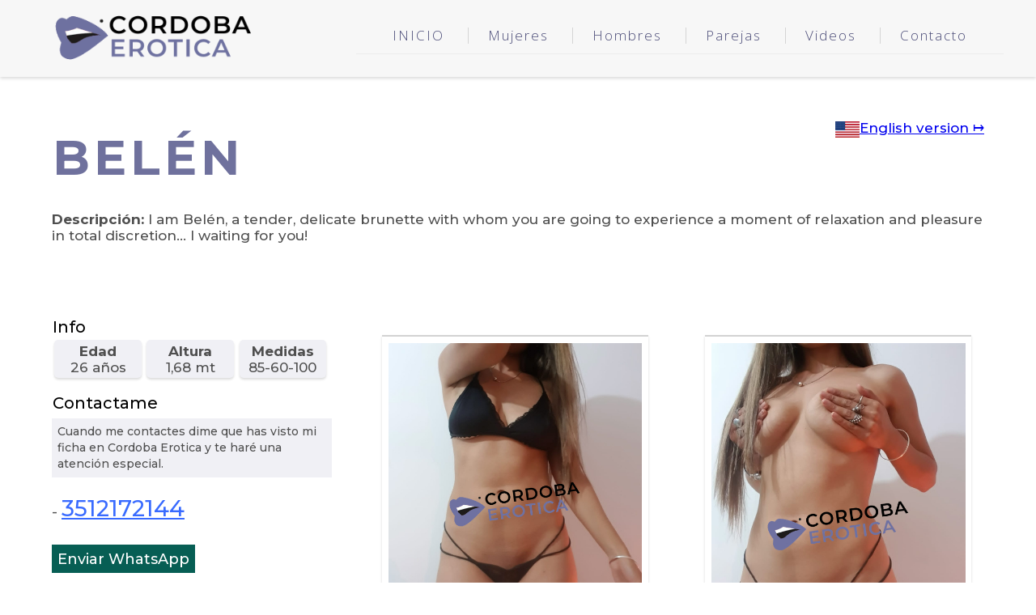

--- FILE ---
content_type: text/html; charset=UTF-8
request_url: https://www.cordobaerotica.com/belen/en/
body_size: 7158
content:
<!DOCTYPE html>
<html lang="es" class="no-js">
   <head>
      <meta charset="UTF-8">
      <meta name="viewport" content="width=device-width">
      
<title>Belén - Escorts de Nivel VIP en Córdoba</title>

<meta name="description" content="I am Belén, a tender, delicate brunette with whom you are going to experience a moment of relaxation and pleasure in total discretion... I waiting for you!"/>

  <!-- Global site tag (gtag.js) - Google Analytics -->
<script async src="https://www.googletagmanager.com/gtag/js?id=G-MSW33926BY"></script>
<script>
  window.dataLayer = window.dataLayer || [];
  function gtag(){dataLayer.push(arguments);}
  gtag('js', new Date());

  gtag('config', 'G-MSW33926BY');
</script>
<style type="text/css">

body {
	font-size: 17px;
font-family: 'Montserrat', sans-serif;

	color: #4f4f4f;
	font-weight: 400;
	
	margin: 0;
	padding: 0;
}

	
#pagewrap {
	width: 100%;
	margin: 0 auto;
}
#cabecera{
	width: 100%;
	background-color: #f7f7f7;
		box-shadow: 0 2px 4px #dbdbdb;
	padding-top: 1%;
	padding-bottom: 1%;
	display: inline-block
}

#top{
	width: 100%;
	display: inline-block
}

#logo{
	float: none;
	width: 250px;
	margin-left: 2%
}

#menu{
	float: right;
	text-align: right;
	width: 100%;

}

#content {
	width: 100%;
	height: auto;
	display: inline-block;
	padding-bottom: 2%;
	padding-top: 2%
}

#cuerpo{
	width: 100%;
	height: auto;
	display: inline-block;
	float: none;

}
#cuerpo-entero{
	width: 100%;

	height: auto;
	display: inline-block;
	float: none;
}
#sidebar{
	width: 80%;

	height: auto;
margin-left: 10%;
	float: none;
}
#margen-lateral{
	padding: 2%;
}
#contenedor-perfiles{
	width: 100%;
	display: inline-block;
	padding-top: 2%
}



#perfil {
	width: 29%;
	margin: 2%;
	float: left;
  position: relative;

	background-color: #6f719d;
	height: 355px;
		box-shadow: 0 5px 7px #dbdbdb;
		border-radius: 15px;

}

#perfil-premium {
	width: 29%;
	margin: 2%;
	float: left;
  position: relative;

	background-color: #fa4c5e;
	height: 355px;
		box-shadow: 0 5px 7px #dbdbdb;
		border-radius: 15px;

}
#perfil-vips{
	width: 29%;
	margin: 2%;
	float: left;
  position: relative;

	background-color: #f1ae80;
	height: 355px;
		box-shadow: 0 5px 7px #dbdbdb;
		border-radius: 15px;

}
#perfil-gold{
	width: 29%;
	margin: 2%;
	float: left;
  position: relative;

	background-color: #000000;
	height: 355px;
		box-shadow: 0 5px 7px #dbdbdb;
		border-radius: 15px;

}

.arc {
  overflow: hidden;
  position: absolute;
  /* make sure top & left values are - the width of the border */
  /* the bottom right corner is the centre of the parent circle */
  width: 96%;
  /* the transform origin is the bottom right corner */
  transform-origin: 100% 100%;
  z-index: 100;
  background-color: #fa4c5e;
  opacity: 0.8;
  text-align: center;
  color: #ffffff;
padding: 2%;
    animation-name: example;
  animation-duration: 2s;
    animation-iteration-count: 150;
    font-size: 16px;
    line-height: 18px

}

@keyframes example {
  from {background-color: red;}
  to {background-color: black;}
}

.foto-perfil img{
	height: 270px;
	width: 100%;
	display: inline-block
	
}

.foto-perfil img.imagen {
	object-fit: fill;
}

#info-perfil{
	text-align: center;
	padding-top: 5%
}
#info-perfil h3{
	color: #ffffff;
	font-size: 15px;
	font-weight: 100;
	letter-spacing: 1px;
	padding-bottom: 4%;
	margin-bottom: 4%;
}
#info-perfil a{
color: #ffffff;
text-decoration: none
}

#nombre{
	float: left
}

#idioma{
	float: right;
	width:auto
}

#flag{
	width: 30px;
	float: left;
	margin-top: 1%;

	
}

#text{
	float: left;
	

}


#info-perfil i{
	color: #ffffff;
	font-size: 20px;
	font-weight: 100;
	letter-spacing: 1px
}

#intro-ficha{
	width: 100%;
	display: inline-block;
	padding-top: 2%
}

#fotos-intro{
	width: 100%;
	float: none;
	padding-top: 2%;
	padding-bottom: 2%;
display: inline-block
}

#foto-1{
	display: none
}

#foto-2{
	display: none
}

#detalles-intro{
	width: 100%;
	float: none
}

#info-ficha{
	width: 31%;
	margin: 1%;
	float: left;
	background-color: #f0f0f5;
			box-shadow: 0 2px 3px #dbdbdb;
			text-align: center;

	border-radius: 5px
}

#centrado{
	width: 100%;
	display: inline-block;
	text-align: center;
	padding-top: 1%
}

#mi-perfil{
	width: 100%;
	display: inline-block;
		border: solid 2px #efefef;
			box-shadow: 0 3px 4px #dbdbdb;
			border-radius: 5px;
			margin-top: 6%
}

#galeria{
	width: 100%;
	display: inline-block;
	display: inline-block;
	margin-top: 4%
}

#foto{
	width: 100%;
	float: none;
	display: inline-block
}

#contactame{
	margin-top: 4%;
	width: 100%;
	display: inline-block
}
#footer{
	background-color: #f0f0f5;
	text-align: center;
	padding-top: 2%;
	padding-bottom: 2%;
	width: 100%
	
}

#mensaje{
		background-color: #f0f0f5;
		font-size: 14px;
		line-height: 20px;
		margin-top: 2%;
		margin-bottom: 2%
		
}


#video-cont{
	width: 100%;
	display: inline-block;

	padding-top: 1%;
	padding-bottom: 1%;
	text-align: left;
	margin-top: 2%
}	

.tooltip
{
  position: relative;
  background: #;
  cursor: help;
  display: inline-block;
  text-decoration: none;
  color: #222;
  outline: none;
}

.tooltip span
{
display: none


}

.tooltip:hover
{
  border: 0; /* IE6 fix */
}

.tooltip:hover span
{
  visibility: visible;
}

.tooltip span:before,
.tooltip span:after
{
  content: "";
  position: absolute;
  z-index: 1000;
  bottom: -7px;
  left: 50%;
  margin-left: -8px;
  border-top: 8px solid #ddd;
  border-left: 8px solid transparent;
  border-right: 8px solid transparent;
  border-bottom: 0;
}

.tooltip span:before
{
  border-top-color: #ccc;
  bottom: -8px;
}

h1.ficha{
	font-size: 40px;
	margin-bottom: 4%;
		text-transform: uppercase;
		letter-spacing: 1px;
	color: #6f719d;
}

h1{
	margin: 1px;
	line-height: 30px;
	font-size: 28px
}

h2{
	color: #000000;
	font-weight: 500;
	margin: 1px;
	font-size: 27px;
	margin-top: 5%
}
h3{
	color: #000000;
	font-weight: 500;
	margin: 1px

}

h4{
	font-size: 18px;
	text-transform: uppercase;
	margin: 1px;
	margin-bottom: 2%
}

a.telefono{
color: #396bff;
font-size: 28px;
padding-top: 4%;
padding-bottom: 8%;
display: inline-block
}

a.whatsapp{
font-size: 18px;
text-decoration: none;
background-color: #075E54;
color: white;
padding: 2%;

display: inline-block
}

#perfil p, #perfil-premium p, #perfil-gold p, #perfil-vips p, {
	margin: 1px;
	margin-bottom: 3%;
	font-size: 16px
}

#banner-bajo-perfiles{
	width: 100%;
	padding-top: 2%;
	padding-bottom: 2%;
}

#banner-footer{
	width: 100%;
	display: none
}
#banner{
	width: 100%;
	display: inline-block;
	float: none;
	margin: 0;
	padding: 0;
}

#foto-1-m{
	display: inline-block;
	float: left; 
	width: 45%;
	margin-right: 5%
}

#foto-2-m{
	display: inline-block;
	float: left; 
	width: 45%;

}

.mainMenu {
	display: block;
	position: relative;
	width: 100%;
	margin-top: 3%;
	padding: 0;
	text-align: left;
	line-height: 1.4;
	float: left;
	border-bottom: 1px solid #ececec;


	margin-bottom: 1%;
	margin-top: 25px;
}

#toggleMenu,
.toggleMenu {
	display: none;
}

.toggleMenu {
	display: block;
	position: relative;
	cursor: pointer;
	-webkit-touch-callout: none;
	-webkit-user-select: none;
	user-select: none;
}

#toggleMenu:checked~.menu {
	max-height: 800px;
	opacity: 1;
}

.menu {
	width: 100%;
	margin: 0;
	padding: 0;
	list-style: none;
	float: left;
	max-height: 0px;
	overflow-y: hidden;
	text-align: center;
	-moz-transition: all 1s ease-in-out;
	-webkit-transition: all 1s ease-in-out;
	-o-transition: all 1s ease-in-out;
	transition: all 1s ease-in-out;
}

.menu li {
	margin: 0;
	padding: 0;
	border-top: 1px solid #000000;
	white-space: nowrap;
	display: block;
	width: 100%;
}

.menu li:hover {
	background: #f1f1f1;
	cursor: pointer;
}

.menu a,
.menu a:visited {
	color: #4b4c78;
	font-family: 'Open Sans', sans-serif;
	letter-spacing: 2px;
	text-decoration: none;
	display: block;
	width: 94%;
	padding: 5px 3%;
	border: none;
	text-align: left;
	font-size: 17px;
	font-weight: 100
}

.menu li:first-child {
	border-left: 0;
}

.menu a:hover {
	color: #4b4c78;
	text-decoration: underline
}

label.menuTitle {
	text-align: left;
	font-size: 20px;
	padding: 6px 3%;
	margin: 0;
	width: 94%;
	display: block;
	font-weight: bold;
	color: #000000;
	cursor: pointer;
	background-size: 24px 19px;
}

@media (min-width:1024px)

{

#pagewrap{width:1024px;margin:1px auto}



#cuerpo{
	width: 74%;

	float: left;
}

#sidebar{
	width: 20%;
	margin-top: 2%;
	float: right;
	margin-left: 0
}

#perfil{
	width: 14.6%;
	float: left;
		margin: 1%;
}
#perfil-premium{
	width: 14.6%;
	float: left;
		margin: 1%;
}
#perfil-vips{
	width: 14.6%;
	float: left;
		margin: 1%;
}
#perfil-gold{
	width: 14.6%;
	float: left;
		margin: 1%;
}

#logo{
	float: left;
	width: 250px;
}


#fotos-intro{
	width: 68%;
	float: right;
}

#foto-1{
	display: inline-block;
	width: 40%;
	float: left;
	padding: 1%;
	margin-left: 5%;

			border-top: solid 2px #d2d2d2;
				box-shadow: 0 2px 3px #dbdbdb;
}

#foto-2{
	display: inline-block;
			border-top: solid 2px #d2d2d2;
		width: 40%;
	float: right;
		margin-right: 2%;
	padding: 1%;
				box-shadow: 0 2px 3px #dbdbdb;


}

#detalles-intro{
width: 30%;

float: left;


}

#info-ficha{
	width: 29%;
	float: left;
	padding: 1%;
	margin: 1%;

}

#foto{

	float: none;
	margin: 1%;
	display: inline-block
}

h1{
	margin: 1px;
	line-height: 40px;
	font-size: 33px
}

h1.ficha{
	font-size: 60px;
	text-transform: uppercase;
	color: #6f719d;
	text-align: left;
	letter-spacing: 5px;
	margin-bottom: 4%
}


#banner-bajo-perfiles{
	width: 60%;
	margin-left: 20%;
	padding-top: 2%;
	padding-bottom: 0;
}

#banner-footer{
	width: 100%;
	display: inline-block
}
#banner{
	width: 18%;
	display: inline-block;
	float: left;
	margin: 1%;

}

.tooltip span
{
	display: inline-block;
  visibility: hidden;
  position: absolute;
  bottom: 50px;
  left: 50%;
  z-index: 999;
  width: 230px;
  margin-left: -127px;
  padding: 10px;
  border: 2px solid #ccc;
  opacity: .9;
  background-color: #ddd;


}
.foto-perfil img{
	height: 270px;
	width: 100%;
	display: inline-block
	
}

#contenedor-perfiles{
	width: 100%;
	display: inline-block;
	padding-top: 1%
}

#foto-1-m{
display: none
}

#foto-2-m{
display: none
}

#menu{
	float: right;
	width: 800px
}


label.menuTitle {
		display: none;
	}
	.mainMenu {
		margin-bottom: 0%;
		margin-top: 1%;
	}
	.menu {
		display: block!important;
		border: 0;
		overflow: visible;
		max-height: inherit;
		padding: 10px 0;
	}
	.menu li {
		width: auto;
		display: inline;
		border: 0;
		border-left: 1px solid #d5d5d5;
	}
	.menu li:hover {
		background: none;
	}
	.menu li:first-child {
		border-left: 0;
	}
	.menu a,
	.menu a:visited {
		display: inline;
		width: auto;
	}
}

@media (min-width:1200px){#pagewrap{width:1200px;margin:1px auto}#contenido,#cuadro{width:100%}}

@media (min-width:1400px){ #pagewrap{width:1400px;margin:1px auto}}
</style>
<link rel='stylesheet' id='fv_flowplayer-css'  href='https://www.ejecutivas-diosas.com/wp-content/fv-flowplayer-custom/style-1.css?ver=1626881239' type='text/css' media='all' />
<link rel='stylesheet' id='fv_flowplayer_admin-css'  href='https://www.ejecutivas-diosas.com/wp-content/plugins/fv-wordpress-flowplayer/css/admin.css?ver=7.5.1.727' type='text/css' media='all' /> 
   </head>
   <body> 
<div id="cabecera">

	<div id="pagewrap">
		<div id="logo">
<img src="https://www.cordobaerotica.com/wp-content/uploads/2021/12/logo-cordoba-erotica.png" width="250px">
		</div>
		
		<div id="menu">
 <nav class="mainMenu">
      <label for="toggleMenu" class="menuTitle"><i class="fas fa-bars"></i> MENU</label>
      <input type="checkbox" id="toggleMenu" />
      <ul class="menu">
         <li><a href="https://www.cordobaerotica.com/"> INICIO</a></li>
         <li><a href="https://www.cordobaerotica.com/escorts-mujeres/">Mujeres</a></li>
         <li><a href="https://www.cordobaerotica.com/escorts-hombres/">Hombres</a></li>
          <li><a href="https://www.cordobaerotica.com/parejas/">Parejas</a></li>
           <li><a href="https://cordobaerotica.com/videos-porno/">Videos</a></li>
            <li><a href="https://www.cordobaerotica.com/contacto/">Contacto</a></li>
      </ul>
   </nav>
		</div>
	</div>

</div> 
<div id="pagewrap">
   <div id="content">
                  <div id="cuerpo-entero">
         <div id="margen-lateral">
            <div id="top">
               <div id="idioma">
                  <div id="flag">
                     <a href="https://www.cordobaerotica.com/belen/en/en/" rel="nofollow" class="idioma"><img src="https://www.cordobaerotica.com/wp-content/uploads/2021/12/usa.png" width="100%"></a>
                  </div>
                  <div id="text">
                     <a href="https://www.cordobaerotica.com/belen/en/en/" rel="nofollow" class="idioma"> English version &#8614;</a>
                  </div>
               </div>
               <div id="nombre">
                  <h1 class="ficha">Belén</h1>
                   
                  <p>
                  <b>Descripción:</b> I am Belén, a tender, delicate brunette with whom you are going to experience a moment of relaxation and pleasure in total discretion... I waiting for you!                  </p>
                                 </div>
            </div>
            <div id="fotos-intro">
               <div id="foto-1-m">
                                    <img src="https://www.cordobaerotica.com/wp-content/uploads/2022/03/belenn3c.jpg"  width="100%">
                   
               </div>
               <div id="foto-2-m">
                                    <img src="https://www.cordobaerotica.com/wp-content/uploads/2022/03/belenn4c.jpg"   width="100%">
                   
               </div>
            </div>
            <div id="intro-ficha">
               <div id="detalles-intro">
                  <h3>Info</h3>
                  <div id="info-ficha">
                      
                     <b> Edad</b> <br>26 años
                      
                  </div>
                  <div id="info-ficha">
                      
                     <b> Altura</b> <br>1,68 mt
                      
                  </div>
                  <div id="info-ficha">
                      
                     <b> Medidas</b> <br>85-60-100                      
                  </div>
                  <div id="contactame">
                     <h3>Contactame</h3>
                     <div id="mensaje">
                        <div id="margen-lateral">
                           Cuando me contactes dime que has visto mi ficha en Cordoba Erotica y te haré una atención especial.
                        </div>
                     </div>
                     -
                      
                     <a class="telefono" href="tel:3512172144"> <i class="fas fa-mobile-alt"></i> 3512172144</a>
                      
                      
                     <br>
                     <a class="whatsapp" href="https://wa.me/5493512172144?text=Hola! Vi tu info en Cordoba Erotica... " target="_blank" rel="nofollow">
                     <i class="fab fa-whatsapp"></i> Enviar WhatsApp</a>
                      
                  </div>
                  <div id="mi-perfil">
                     <div id="margen-lateral">
                        <h3><i class="far fa-address-card"></i> Mi perfil!</h3>
                        <hr>
                         
                        <p>  <b><i class="far fa-eye"></i> Ojos</b>  Browns</p>
                         	
                         
                        <p> <b><i class="fas fa-female"></i> Cabello</b> </span> Brunette</p>
                         	
                         	
                         
                        <p><b> <i class="fab fa-font-awesome-flag"></i> Nacionalidad</b> Argentina</p>
                         	
                         
                        <p><b><i class="fas fa-map-marker-alt"></i> Zona </b>Gral Paz - Hotels and Homes </p>
                                                 
                        <p><b> <i class="fas fa-suitcase-rolling"></i> Viajes </b> Consult</p>
                         	 	
                         
                        <p><b> <i class="far fa-clock"></i> Horario </b> From 8:00 a.m. to 10:00 p.m.</p>
                         	
                     </div>
                  </div>
                  <div id="mi-perfil">
                     <div id="margen-lateral">
                        <h3> <i class="far fa-money-bill-alt"></i> Tarifas</h3>
                        <hr>
                         
                        <p>Consult</p>
                         
                     </div>
                  </div>
               </div>
               <!!--mi perfil-->
               <div id="fotos-intro">
                  <div id="foto-1">
                                          <img src="https://www.cordobaerotica.com/wp-content/uploads/2022/03/belenn3c.jpg"  width="100%">
                      
                  </div>
                  <div id="foto-2">
                                          <img src="https://www.cordobaerotica.com/wp-content/uploads/2022/03/belenn4c.jpg"   width="100%">
                      
                  </div>
               
                     <div id="video-cont">
                     </div>

                <!--   -->
                  <div id="galeria">
                     <h2>Fotos de Belén</h2>
                     <hr>
                     <br>
                                          <div id="foto">
                        <img src="https://www.cordobaerotica.com/wp-content/uploads/2022/03/belenn3c.jpg"  width="100%">
                     </div>
                      
                                          <div id="foto">
                        <img src="https://www.cordobaerotica.com/wp-content/uploads/2022/03/belenn4c.jpg"   width="100%">
                     </div>
                      
                      
                      
                                          <div id="foto">
                        <img src="https://www.cordobaerotica.com/wp-content/uploads/2022/03/belenn5c.jpg"    width="100%">
                     </div>
                      
                                          <div id="foto">
                        <img src="https://www.cordobaerotica.com/wp-content/uploads/2022/08/belen8c.jpg"   width="100%">
                     </div>
                      
                                          <div id="foto">
                        <img src="https://www.cordobaerotica.com/wp-content/uploads/2022/08/belen9c.jpg"  width="100%">
                     </div>
                      
                                          <div id="foto">
                        <img src="https://www.cordobaerotica.com/wp-content/uploads/2022/08/belen10c.jpg"    width="100%">
                     </div>
                      
                      
                      
                  </div>
               </div>
            </div>
            <br clear="all">
         </div>
      </div>
                  <br clear="all">
   </div>
   <!--content -->
</div>
<!-- pagewrap -->

<div id="footer">
	<div id="pagewrap">

	      <iframe src="https://www.cordobaerotica.com/banners-pie-pagina/" frameborder="0" scrolling="no" onload="resizeIframe(this)" width="100%"></iframe>


</div>
</div>
  <script type='text/javascript' src='https://www.ejecutivas-diosas.com/wp-includes/js/hoverintent-js.min.js?ver=2.2.1' id='hoverintent-js-js'></script>
<script type='text/javascript' src='https://www.ejecutivas-diosas.com/wp-includes/js/admin-bar.min.js?ver=5.8.3' id='admin-bar-js'></script>
<script type='text/javascript' src='https://www.ejecutivas-diosas.com/wp-includes/js/wp-embed.min.js?ver=5.8.3' id='wp-embed-js'></script>
<script type='text/javascript' src='https://www.ejecutivas-diosas.com/wp-includes/js/jquery/jquery.min.js?ver=3.6.0' id='jquery-core-js'></script>
<script type='text/javascript' src='https://www.ejecutivas-diosas.com/wp-includes/js/jquery/jquery-migrate.min.js?ver=3.3.2' id='jquery-migrate-js'></script>
<script type='text/javascript' id='flowplayer-js-extra'>
/* <![CDATA[ */
var fv_flowplayer_conf = {"fullscreen":"1","swf":"\/\/www.ejecutivas-diosas.com\/wp-content\/plugins\/fv-wordpress-flowplayer\/flowplayer\/flowplayer.swf?ver=7.5.1.727","swfHls":"\/\/www.ejecutivas-diosas.com\/wp-content\/plugins\/fv-wordpress-flowplayer\/flowplayer\/flowplayerhls.swf?ver=7.5.1.727","speeds":[0.25,0.5,0.75,1,1.25,1.5,1.75,2],"video_hash_links":"1","safety_resize":"1","volume":"0.7","is_logged_in":"1","sticky_video":"","sticky_place":"right-bottom","sticky_width":"380","script_hls_js":"https:\/\/www.ejecutivas-diosas.com\/wp-content\/plugins\/fv-wordpress-flowplayer\/flowplayer\/hls.min.js?ver=1.0.4","script_dash_js":"https:\/\/www.ejecutivas-diosas.com\/wp-content\/plugins\/fv-wordpress-flowplayer\/flowplayer\/flowplayer.dashjs.min.js?ver=7.5.1.727","script_dash_js_version":"2.7","chromecast":"","fv_chromecast":"1","hlsjs":{"startLevel":-1,"fragLoadingMaxRetry":3,"levelLoadingMaxRetry":3,"capLevelToPlayerSize":true}};
var fv_player = {"admin_input":"1","admin_js_test":"1","user_edit":"1","ajaxurl":"https:\/\/www.ejecutivas-diosas.com\/wp-admin\/admin-ajax.php"};
var fv_flowplayer_translations = {"0":"","1":"Subida de v\u00eddeo interrumpida","2":"Error de red","3":"V\u00eddeo codificado incorrectamente","4":"Archivo de v\u00eddeo no encontrado","5":"V\u00eddeo sin soporte","6":"Skin no encontrado","7":"SWF archivo no encontrado","8":"Subt\u00edtulos no encontrados","9":"RTMP URL no v\u00e1lido","10":"El formato de v\u00eddeo sin soporte. Intenta instalar Adobe Flash.","11":"Haz clic para ver el v\u00eddeo","12":"[Esta publicaci\u00f3n contiene v\u00eddeo, haz clic para reproducir]","video_expired":"<h2>Archivo de v\u00eddeo ha expirado.<br \/>Recarga la p\u00e1gina y reproducelo de nuevo<\/h2>","unsupported_format":"<h2>Formato de v\u00eddeo sin soporte.<br \/>Utiliza un dispositivo compatible con flash.<\/h2>","mobile_browser_detected_1":"Navegador m\u00f3vil detectado, reproducci\u00f3n de v\u00eddeo de ancho de banda bajo.","mobile_browser_detected_2":"Haz clic aqu\u00ed para una calidad total","live_stream_failed":"<h2>Transmisi\u00f3n en directo ha fallado.<\/h2><h3>Intentalo m\u00e1s tarde, el stream est\u00e1 en modo sin conexi\u00f3n de momento.<\/h3>","live_stream_failed_2":"<h2>Transmisi\u00f3n en directo ha fallado.<\/h2><h3>Intentalo m\u00e1s tarde, el stream est\u00e1 en modo sin conexi\u00f3n de momento.<\/h3>","what_is_wrong":"Inf\u00f3rmanos de algo que no funciona, porfavor:","full_sentence":"Inf\u00f3rmanos m\u00e1s sobre el problema ( oraci\u00f3n completa), as\u00ed te podemos ayudar mucho m\u00e1s.","error_JSON":"Admin: Error de an\u00e1lisis JSON","no_support_IE9":"V\u00eddeo controlador no soporta IE 9.","check_failed":"Admin: La comprobaci\u00f3n ha fallado.","playlist_current":"En Curso","playlist_item_no":"Item %d.","playlist_play_all":"Play All","playlist_play_all_button":"Todos","playlist_replay_all":"Replay Playlist","playlist_replay_video":"Repeat Track","playlist_shuffle":"Shuffle Playlist","video_issues":"Problemas de v\u00eddeo","video_reload":"Video loading has stalled, click to reload","link_copied":"Video Link Copied to Clipboard","live_stream_starting":"<h2>Transmisi\u00f3n en vivo<\/h2><p>A partir de <span>%d<\/span>.<\/p>","live_stream_retry":"<h2>Lo sentimos, actualmente no hay transmisi\u00f3n en vivo disponible.<\/h2><p>Reintentando en <span>%d<\/span> ...<\/p>","live_stream_continue":"<h2>It appears the stream went down.<\/h2><p>Retrying in <span>%d<\/span> ...<\/p>","embed_copied":"Embed Code Copied to Clipboard","subtitles_disabled":"Subtitles disabled","subtitles_switched":"Subtitles switched to ","warning_iphone_subs":"This video has subtitles, that are not supported on your device.","warning_unstable_android":"You are using an old Android device. If you experience issues with the video please use <a href=\"https:\/\/play.google.com\/store\/apps\/details?id=org.mozilla.firefox\">Firefox<\/a>. <a target=\"_blank\" href=\"https:\/\/foliovision.com\/2017\/05\/issues-with-vimeo-on-android\">Why?<\/a>","warning_samsungbrowser":"You are using the Samsung Browser which is an older and buggy version of Google Chrome. If you experience issues with the video please use <a href=\"https:\/\/www.mozilla.org\/en-US\/firefox\/new\/\">Firefox<\/a> or other modern browser. <a target=\"_blank\" href=\"https:\/\/foliovision.com\/2017\/05\/issues-with-vimeo-on-android\">Why?<\/a>","warning_old_safari":"You are using an old Safari browser. If you experience issues with the video please use <a href=\"https:\/\/www.mozilla.org\/en-US\/firefox\/new\/\">Firefox<\/a> or other modern browser.","warning_old_chrome":"You are using an old Chrome browser. Please make sure you use the latest version.","warning_old_firefox":"You are using an old Firefox browser. Please make sure you use the latest version.","warning_old_ie":"You are using a deprecated browser. If you experience issues with the video please use <a href=\"https:\/\/www.mozilla.org\/en-US\/firefox\/new\/\">Firefox<\/a> or other modern browser.","quality":"Calidad","closed_captions":"Subt\u00edtulos","no_subtitles":"Sin subtitulos","speed":"Velocidad","duration_1_day":"%s d\u00eda","duration_n_days":"%s d\u00edas","duration_1_hour":"%s hora","duration_n_hours":"%s horas","duration_1_minute":"%s min","duration_n_minutes":"%s mins","duration_1_second":"%s segundo","duration_n_seconds":"%s segundos","and":" y ","chrome_extension_disable_html5_autoplay":"It appears you are using the Disable HTML5 Autoplay Chrome extension, disable it to play videos"};
var fv_flowplayer_playlists = [];
/* ]]> */
</script>
<script type='text/javascript' src='https://www.ejecutivas-diosas.com/wp-content/plugins/fv-wordpress-flowplayer/flowplayer/modules/flowplayer.min.js?ver=7.5.1.727' id='flowplayer-js'></script>
<script type='text/javascript' src='https://www.ejecutivas-diosas.com/wp-content/plugins/fv-wordpress-flowplayer/flowplayer/fv-player.min.js?ver=7.5.1.727' id='fv-player-js'></script>

<link rel="preconnect" href="https://fonts.googleapis.com">
<link rel="preconnect" href="https://fonts.gstatic.com" crossorigin>
<link href="https://fonts.googleapis.com/css2?family=Montserrat:wght@300;500;700&family=Open+Sans:wght@300;600;700&display=swap" rel="stylesheet">
<script src="https://kit.fontawesome.com/600b7ca7b0.js" crossorigin="anonymous"></script>
<script type="text/javascript" src="https://code.jquery.com/jquery-latest.min.js"></script>

<script type="text/javascript">
   $(function() {
     if ($.browser.msie && $.browser.version.substr(0,1)<7)
     {
       $('.tooltip').mouseover(function(){
             $(this).children('span').show();
           }).mouseout(function(){
             $(this).children('span').hide();
           })
     }
   });
</script>
<script>
   /* Toggle between adding and removing the "responsive" class to topnav when the user clicks on the icon */
   function myFunction() {
       var x = document.getElementById("myTopnav");
       if (x.className === "topnav") {
           x.className += " responsive";
       } else {
           x.className = "topnav";
       }
   }
</script>
      <script>
  function resizeIframe(obj) {
    obj.style.height = obj.contentWindow.document.documentElement.scrollHeight + 'px';
  }
</script>
</body>
</html>


--- FILE ---
content_type: text/html; charset=UTF-8
request_url: https://www.cordobaerotica.com/banners-pie-pagina/
body_size: 329
content:
<style>
	#banner{
	width: 98%;
	display: inline-block;
	float: left;
	margin: 1%;

}
@media (min-width:1024px)

{
		#banner{
	width: 18%;
	display: inline-block;
	float: left;
	margin: 1%;
	
	}
	</style>
<div id="banner-footer">
           	<div id="banner">
    

   <a href="http://www.hotrosario.com.ar " rel="nofollow"  target="_blank" >
	   <img src="https://www.cordobaerotica.com/wp-content/uploads/2023/05/hotlogo3.png" width="100%"></a>

         </div>
     	<div id="banner">
    

   <a href="https://escortlounge.org/ " rel="nofollow"  target="_blank" >
	   <img src="https://www.cordobaerotica.com/wp-content/uploads/2023/08/esc468x60.gif" width="100%"></a>

         </div>
     	<div id="banner">
    

   <a href="https://escortsdeluxe.com.ar/ " rel="nofollow"  target="_blank" >
	   <img src="https://www.cordobaerotica.com/wp-content/uploads/2023/05/escor-deluxchico.jpg" width="100%"></a>

         </div>
     	<div id="banner">
    

   <a href="https://escortsvip.com.ar/ " rel="nofollow"  target="_blank" >
	   <img src="https://www.cordobaerotica.com/wp-content/uploads/2022/09/escortsvip-chico.jpg" width="100%"></a>

         </div>
     	<div id="banner">
    

   <a href="https://www.cordobaelite.com/ " rel="nofollow"  target="_blank" >
	   <img src="https://www.cordobaerotica.com/wp-content/uploads/2023/05/254x87-cordoba-elite.gif" width="100%"></a>

         </div>
     	<div id="banner">
    

   <a href="https://www.ejecutivas-diosas.com/ " rel="nofollow"  target="_blank" >
	   <img src="https://www.cordobaerotica.com/wp-content/uploads/2023/05/254x87-ejecutivas-diosas.gif" width="100%"></a>

         </div>
     	<div id="banner">
    

   <a href="https://www.hxdoll.com/collections/female-sex-doll-for-men/ " rel="nofollow"  target="_blank" >
	   <img src="https://www.cordobaerotica.com/wp-content/uploads/2024/04/banneradultsex.jpg" width="100%"></a>

         </div>
     	<div id="banner">
    

   <a href="https://www.relaxchile.cl/ " rel="nofollow"  target="_blank" >
	   <img src="https://www.cordobaerotica.com/wp-content/uploads/2024/04/RelaxChile_logo330x250.jpg" width="100%"></a>

         </div>
     	<div id="banner">
    

   <a href="https://www.topescortmalta.com/ " rel="nofollow"  target="_blank" >
	   <img src="https://www.cordobaerotica.com/wp-content/uploads/2023/08/topescortmalta.gif" width="100%"></a>

         </div>
      </div>

--- FILE ---
content_type: text/css
request_url: https://www.ejecutivas-diosas.com/wp-content/plugins/fv-wordpress-flowplayer/css/admin.css?ver=7.5.1.727
body_size: 2083
content:
#content .fv-player-video-checker, .fv-player-video-checker { pointer-events: none; position: absolute; top: 0; left: 0; z-index: 20; }
#content .flowplayer.is-audio .fv-player-video-checker, .flowplayer.is-audio  .fv-player-video-checker { color: unset !important; top: -40px; }
#content .flowplayer .fv-player-video-checker small, .flowplayer .fv-player-video-checker small { pointer-events: auto; position:relative;left:15px;top:10px;-webkit-transition:all .15s 0s;-moz-transition:all .15s 0s;transition:all .15s 0s }
#content .flowplayer.is-mouseover.is-ready:not(.is-audio) .fv-player-video-checker small,
.flowplayer.is-mouseover.is-ready:not(.is-audio) .fv-player-video-checker small,
#content .flowplayer.is-ready.is-paused:not(.is-audio) .fv-player-video-checker small,
.flowplayer.is-ready.is-paused:not(.is-audio) .fv-player-video-checker small { top: 3em }
#content .flowplayer .fv-player-video-checker.is-open small,
.flowplayer .fv-player-video-checker.is-open small,
#content .flowplayer.has-video-checker .fv-player-video-checker.is-open small,
.flowplayer.has-video-checker .fv-player-video-checker.is-open small { top:0 !important;left:0;-webkit-transition:none;-moz-transition:none;transition:none; color: black }
#content .fv-player-video-checker.is-open, .fv-player-video-checker.is-open { color: black !important; background-color: #FFFFE0; margin: 0; padding: 0 12px; pointer-events: auto; border-radius: 0; border: none; line-height: 15px; z-index: 100; width: 100%; font-family: "Lucida Sans Unicode", "Lucida Grande", sans-serif }
#content .fv-player-video-checker.is-open strong, .fv-player-video-checker.is-open strong { font-weight: bold; }
#content .fv-player-video-checker.is-open p, .fv-player-video-checker.is-open p { font-family: sans-serif; margin: 0.5em 0; padding: 2px; color: #5b5b5b; word-break: break-word; }
.is-open p tt, .fv-player-video-checker.is-open blockquote { color: #000; font-size: 12px; }
.is-open p tt.bluelink { color: #4189A7; }

#content .fv-player-video-checker.is-open a { color: #800 !important; }

#content .fv-player-video-checker.is-open blockquote, #content .fv-player-video-checker.is-open pre, .fv-player-video-checker.is-open blockquote, .fv-player-video-checker.is-open pre { padding: 5px; margin: 0; }
.is-open textarea.wpfp_message_field { border: 1px solid #dedede; color: #8f8f8f; font-size: 12px; padding: 1%; }
.is-open input[type="button"] { border: 1px solid #960c0c; color: #fff; border-radius: 4px; padding: 5px 8px; box-shadow: inset 0 0 1px #de3232; background: #ad1010; font-size: 12px; line-height: 18px; float: right; margin-bottom: 8px; }
#content .fv-player-video-checker.is-open a.techinfo, .fv-player-video-checker.is-open a.techinfo { background-image:url(img/techinfo.png); color: gray !important; background-repeat: no-repeat; background-position: left center; display: inline-block; min-height: 18px; padding-left: 24px; margin-top: 5px; }
#content .fv-player-video-checker.is-open.fv-wp-flowplayer-error, .fv-player-video-checker.is-open.fv-wp-flowplayer-error { background-color: #FFEBE8; border-color: #CC0000; }
#content .fv-player-video-checker.is-open.is-open, .fv-player-video-checker.is-open.is-open { background-color: #EDEDED; border-color: #c0c0c0; box-shadow: 0 0 4px #ccc; }
.fv-player-video-checker .fv-player-video-checker-head { display: none; }
.is-open.is-open .fv-player-video-checker-head { display: block; text-align: center; font-size: 14px; padding: 10px; line-height: 1; margin: 0 -12px 1em; background-color: #ccc; text-transform: uppercase; }
.is-open.is-open .fv-player-video-checker-head span:after { position: absolute; top: 5px; right: 5px; content: '\f335'; font-family: 'dashicons'; line-height: 1; vertical-align: top; font-size: 24px; color: #666; cursor: pointer }

.flowplayer.fp-is-embed .fv-player-video-checker.is-open {
  height: 100%;
  overflow-x:hidden;
  overflow-y:scroll;
}

.fv-player-video-checker .vid-ok { color: green; }
.fv-player-video-checker .vid-warning { color: orange; }
.fv-player-video-checker .vid-issues { color: red; }


.fv-player-video-checker.is-open .vid-ok { color: #114b00; }
.fv-player-video-checker.is-open .vid-warning { color: #ac641e; }
.fv-player-video-checker.is-open .vid-issues { color: #670004; }

.fv-wp-fp-hidden { display: none; }
.fv-wp-flowplayer-notice-parsed .row { text-align: left; border-bottom: 1px solid lightgray; border-right: 1px solid lightgray; border-left: 1px solid lightgray; padding-left: 5px; font-size: 12px; clear: both; }
.fv-wp-flowplayer-notice-parsed .close { height: 0px; }
.fv-wp-flowplayer-notice-parsed .value { border-left: 1px solid lightgray; display: inline-block; float: right; padding-left: 5px; width: 270px; /*height: 21px; overflow: hidden;*/ }	
.fv-wp-flowplayer-notice-parsed.indent { margin-left: 10px; }	
.fv-wp-flowplayer-notice-parsed.level-1 { background: #f8f8f8; }
.fv-wp-flowplayer-notice-parsed.level-2 { background: #f0f0f0; }	
.fv-wp-flowplayer-notice-parsed.level-3 { background: #e8e8e8; }	
.fv-wp-flowplayer-notice-parsed.level-4 { background: #e0e0e0; }	
.fv-wp-flowplayer-notice-parsed.level-5 { background: #d8d8d8; }	
.fv-wp-flowplayer-notice-parsed.level-6 { background: #d0d0d0; }	
.fv-wp-flowplayer-notice-parsed.level-7 { background: #c8c8c8; }		
.mail-content-details { height: 200px; overflow: auto; width: 100%; }
.fv-player-interface-form-group td { width:50%; }

.flowplayer-wrapper { width: 70%; display: inline-block; float: right;}
@media only screen and (max-width: 940px) {.flowplayer-wrapper { width: 100%; float: none;} .form-table2.flowplayer-settings {width: 100% !important;}}


#fv-player-popups-settings tr.data:nth-child(even) { background-color: #f6f6f6; }
.fv-player-popup-remove { visibility: hidden; }
td:hover > .fv-player-popup-remove { visibility: visible; }
.fv-player-list-remove { visibility: hidden; }
td:hover > .fv-player-list-remove { visibility: visible; }
#fv_flowplayer_popups table { -webkit-border-collapse:collapse;-moz-border-collapse:collapse;border-collapse:collapse }
table.fv-player-popup-formats td:first-child { width: 72px }
#fv_flowplayer_popups .inside label {
  display: initial;
  text-align: inherit;
}
#fv-player-popups-settings > tbody > tr > td:nth-child( 1 ) {
  text-align: center;
  max-width: 7px;
}
#fv-player-email_lists-settings tr td {
  vertical-align: top;
}
#fv-player-email_lists-settings >tbody > tr > td {
  padding: 2px;
}
#fv-player-email_lists-settings > tbody > tr:nth-child(even) {
  background-color: #f6f6f6;
}
#fv-player-email_lists-settings,
#fv-player-email_lists-settings table {
  -webkit-border-collapse:  collapse;
  -moz-border-collapse:     collapse;
  border-collapse:          collapse;
}
#fv-player-email_lists-settings table tr td label {
  line-height: 1.8;
}
#fv-player-email_lists-settings .id {
  padding: 5px;
}
#fv-player-email_lists-settings table tr td,
.fv-metabox-holder {
  padding-top:0!important;
}
#fv-player-email_lists-settings select {
  width: 95%; 
}

.fv-nav-tab-wrapper {
  border-bottom: 0px!important;
  margin-left: 1px!important;
}

.fv-metabox-holder .postbox.hide-if-js {
  display:block;
}

.fv-metabox-holder .postbox:first-child > .hndle, .fv-metabox-holder .postbox:first-child > .handlediv, .fv-metabox-holder .postbox:first-child > .postbox-header {
  display:none;
}

#fv_flowplayer_admin_tabs .nav-tab-active,
#fv-player-shortcode-editor-right .nav-tab-active {
  background-color: #ffffff;
  border-bottom: #ffffff;
}

.wp-admin .user-videos .fv-player-custom-video {
  margin-bottom: 10px;
}
.wp-admin .user-videos .flowplayer, .postbox-container .fv-player-custom-video .flowplayer, .usersultra-dahsboard-center .fv-player-custom-video .flowplayer {
  max-width: 432px !important;
  margin-top: 2px;
  margin-left: 2px;
  margin-right: 2px;
}
.wp-admin .user-videos .fv-player-custom-video >  iframe, .postbox-container .fv-player-custom-video >  iframe, .usersultra-dahsboard-center .fv-player-custom-video > iframe {
  display: block;
  overflow: hidden;
  width: 432px;
  height: 243px;
}

#fv_flowplayer_interface_options p.description {line-height:1.5;margin-bottom:0;margin-top:0}

#fp-preview-wrapper{height:360px;width:420px;position:absolute;top:0px;right:50px}
#fp-preview-wrapper>.flowplayer{position:relative; height:160px}
#fp-preview-wrapper .fp-subtitle{height:50px}

#dashboard-widgets .flowplayer-wrapper h3, #dashboard-widgets .flowplayer-wrapper h4 {color:inherit;margin:0 auto;padding:0;font-weight:700;font-size:inherit}

#wpfp_options .minicolors-theme-default.minicolors {display:block}
#wpfp_options .minicolors-input {padding-left:5px; height:auto}
#wpfp_options .minicolors-input-swatch {display:none}
#wpfp_options input[data-opacity] { background-image: url(checkered.png) }

.fv-player-editor-wrapper { float: left; width: 100%}
.fv-player-editor-player-loading { position: absolute; top: 0; left: 0; width: 100%; height: 100%; background-color: white; opacity:.7}
.fv-player-editor-player-loading .spinner { position: absolute; left: 0; right: 0; margin: auto; top: 0; bottom: 0 }

/* otherwise "Drag boxes here" appears when you hide a meta box initially and then you show it with JS */
.metabox-holder #postbox-container-tab_video_intelligence  .empty-container::after { content: none }
/* Disable WordPress 5.5 button to change box order */
#wpfp_options .handle-order-higher, #wpfp_options .handle-order-lower { display: none }
/* Disable box dragging */
#wpfp_options .ui-sortable-handle { cursor: pointer; }

#fv-player-system-info-textarea { font-family: monospace; width: 100%; }

.fv-player-admin-tooltip {
  display: none;
}

.show-info, .show-info:hover, .show-info:active, .show-info:focus { color: #444; box-shadow: none; text-decoration: none; }
.fv-player-admin-tooltip {
  position: absolute;
  background: white;
  padding: .5em;
  border: 1px solid gray;
}

#fv-player-shortcode-editor .fv-player-tab-cues div.fv-cues-infobox {
  text-align: center;
  padding: 15px 0;
  background-color: #fff;
  width: 100%;
  height: 100%;
  z-index: 1000;
}

/*
Brizy editor support
*/
.brz-ed .brz-blocked .flowplayer, .brz-ed .brz-blocked .fp-playlist-external {
  pointer-events: all;
}
